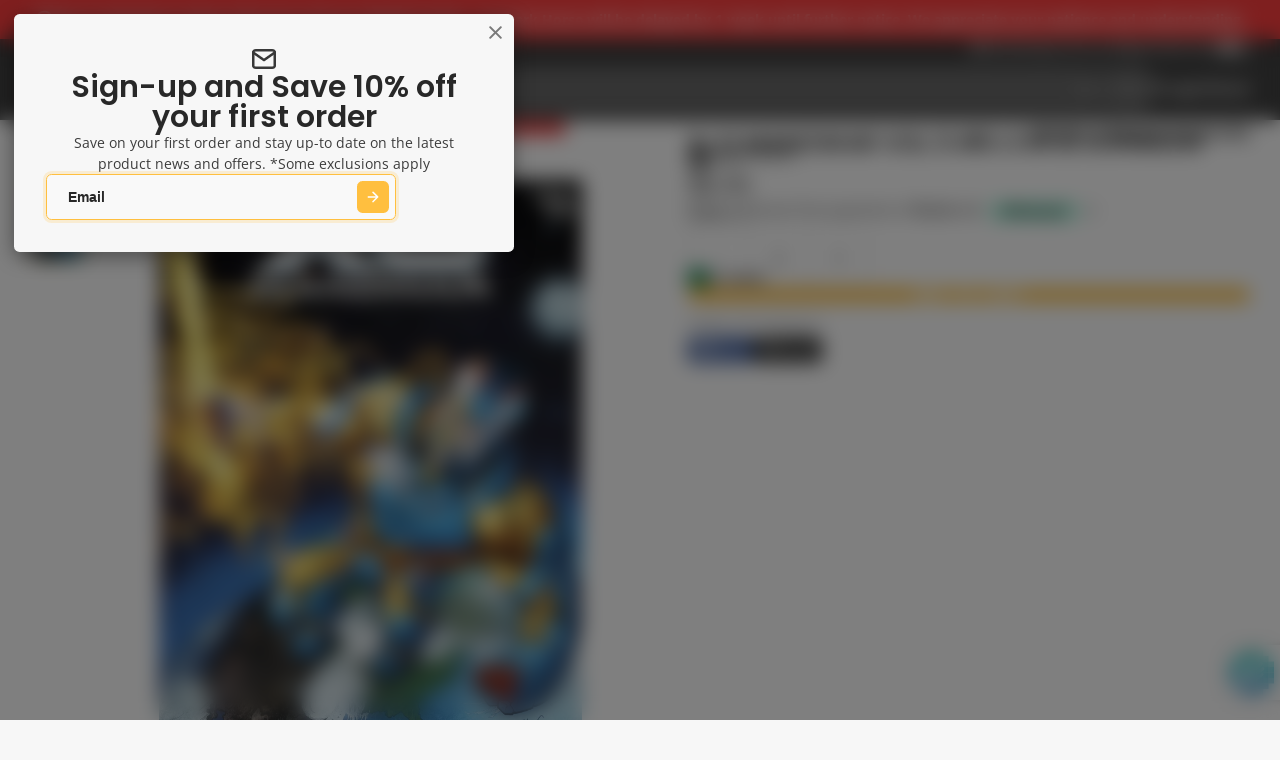

--- FILE ---
content_type: text/css
request_url: https://kingscomics.com/cdn/shop/t/44/assets/product-stock-alert.css?v=138176325200663271861750185855
body_size: -404
content:
.\#product-stock-alert{--product-stock-alert-color: var(--color-g-text);--product-stock-alert-text-weight: var(--glob-body-weight);display:flex;align-items:center;gap:calc(var(--glob-size-2) + 3px)}.\#product-stock-alert.\@center{justify-content:center}.\#product-stock-alert.\@text-weight\:bold{--product-stock-alert-text-weight: var(--glob-body-bold-weight)}.\#product-stock-alert.\@type\:success{--product-stock-alert-color: var(--color-g-success)}.\#product-stock-alert.\@type\:warning{--product-stock-alert-color: var(--color-g-warning)}.\#product-stock-alert.\@type\:danger{--product-stock-alert-color: var(--color-g-danger)}.\#product-stock-alert-text{font-weight:var(--product-stock-alert-text-weight)}.\#product-stock-alert-icon{position:relative;padding:5px;background:var(--product-stock-alert-color);border-radius:50%}.\#product-stock-alert-icon:after{color:var(--product-stock-alert-color);content:"";top:0;left:0;width:100%;height:100%;position:absolute;z-index:-1;border-radius:50%;opacity:.4;background-color:currentColor;animation:pulse2 1.5s infinite alternate}.\#product-stock-alert-icon .\#icon{--size: .8rem}.\#product-stock-alert-icon .\#icon{-webkit-mask-image:-webkit-radial-gradient(white,black);color:#fff}@keyframes pulse2{0%{transform:scale(1)}to{transform:scale(1.3)}}
/*# sourceMappingURL=/cdn/shop/t/44/assets/product-stock-alert.css.map?v=138176325200663271861750185855 */


--- FILE ---
content_type: text/javascript; charset=utf-8
request_url: https://kingscomics.com/products/x-o-manowar-vol-5-6-cvr-b-johnson.js?currency=AUD&country=AU
body_size: 348
content:
{"id":6904656036019,"title":"X-O MANOWAR VOL 5 #6 CVR B JOHNSON","handle":"x-o-manowar-vol-5-6-cvr-b-johnson","description":"'THE TEXTBOOK DEFINITION OF WHAT A GREAT SUPERHERO COMIC CAN BE' - MULTIVERSITY COMICS 'ACTION-PACKED AND ONE HECK OF AN EMOTIONAL RIDE' - BEYOND THE PANEL X-O Manowar has saved the planet from hostile forces countless times before, but the new threat that looms in front of him is unlike anything he has faced before. And with his sentient alien armor glitching, X-O's situation is about to get much worse...","published_at":"2021-09-22T01:00:00+10:00","created_at":"2021-09-16T15:56:03+10:00","vendor":"VALIANT ENTERTAINMENT","type":"Comics – Black \u0026 White\/Color","tags":["GENRE-SH","GOLDCARDDISCOUNT10","REL-20210922","VALIANT ENTERTAINMENT","X-O MANOWAR (2020)"],"price":895,"price_min":895,"price_max":895,"available":true,"price_varies":false,"compare_at_price":895,"compare_at_price_min":895,"compare_at_price_max":895,"compare_at_price_varies":false,"variants":[{"id":40581008130227,"title":"Default Title","option1":"Default Title","option2":null,"option3":null,"sku":"JUL212073","requires_shipping":true,"taxable":true,"featured_image":null,"available":true,"name":"X-O MANOWAR VOL 5 #6 CVR B JOHNSON","public_title":null,"options":["Default Title"],"price":895,"weight":85,"compare_at_price":895,"inventory_quantity":4,"inventory_management":"shopify","inventory_policy":"deny","barcode":"85899200375800621","requires_selling_plan":false,"selling_plan_allocations":[]}],"images":["\/\/cdn.shopify.com\/s\/files\/1\/1620\/8083\/products\/bce9557432b060604b1db4ea24ace80781be1a36.jpg?v=1706889747"],"featured_image":"\/\/cdn.shopify.com\/s\/files\/1\/1620\/8083\/products\/bce9557432b060604b1db4ea24ace80781be1a36.jpg?v=1706889747","options":[{"name":"Title","position":1,"values":["Default Title"]}],"url":"\/products\/x-o-manowar-vol-5-6-cvr-b-johnson","media":[{"alt":"X-O MANOWAR VOL 5 #6 CVR B JOHNSON - Kings Comics","id":22085954764979,"position":1,"preview_image":{"aspect_ratio":0.651,"height":3056,"width":1988,"src":"https:\/\/cdn.shopify.com\/s\/files\/1\/1620\/8083\/products\/bce9557432b060604b1db4ea24ace80781be1a36.jpg?v=1706889747"},"aspect_ratio":0.651,"height":3056,"media_type":"image","src":"https:\/\/cdn.shopify.com\/s\/files\/1\/1620\/8083\/products\/bce9557432b060604b1db4ea24ace80781be1a36.jpg?v=1706889747","width":1988}],"requires_selling_plan":false,"selling_plan_groups":[]}